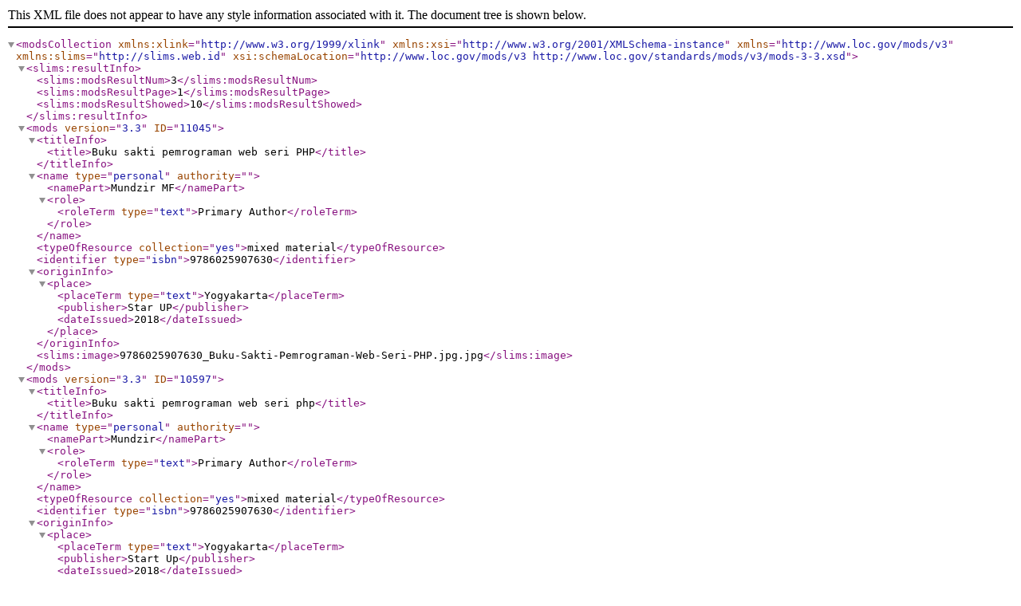

--- FILE ---
content_type: text/xml;charset=UTF-8
request_url: https://lib.umri.ac.id/index.php?resultXML=true&author=Mundzir&search=Search
body_size: 476
content:
<?xml version="1.0" encoding="UTF-8" ?>
<modsCollection xmlns:xlink="http://www.w3.org/1999/xlink" xmlns:xsi="http://www.w3.org/2001/XMLSchema-instance" xmlns="http://www.loc.gov/mods/v3" xmlns:slims="http://slims.web.id" xsi:schemaLocation="http://www.loc.gov/mods/v3 http://www.loc.gov/standards/mods/v3/mods-3-3.xsd">
 <slims:resultInfo>
  <slims:modsResultNum>3</slims:modsResultNum>
  <slims:modsResultPage>1</slims:modsResultPage>
  <slims:modsResultShowed>10</slims:modsResultShowed>
 </slims:resultInfo>
 <mods version="3.3" ID="11045">
  <titleInfo>
   <title>Buku sakti pemrograman web seri PHP</title>
  </titleInfo>
  <name type="personal" authority="">
   <namePart>Mundzir MF</namePart>
   <role>
    <roleTerm type="text">Primary Author</roleTerm>
   </role>
  </name>
  <typeOfResource collection="yes">mixed material</typeOfResource>
  <identifier type="isbn">9786025907630</identifier>
  <originInfo>
   <place>
    <placeTerm type="text">Yogyakarta</placeTerm>
    <publisher>Star UP</publisher>
    <dateIssued>2018</dateIssued>
   </place>
  </originInfo>
  <slims:image>9786025907630_Buku-Sakti-Pemrograman-Web-Seri-PHP.jpg.jpg</slims:image>
 </mods>
 <mods version="3.3" ID="10597">
  <titleInfo>
   <title>Buku sakti pemrograman web seri php</title>
  </titleInfo>
  <name type="personal" authority="">
   <namePart>Mundzir</namePart>
   <role>
    <roleTerm type="text">Primary Author</roleTerm>
   </role>
  </name>
  <typeOfResource collection="yes">mixed material</typeOfResource>
  <identifier type="isbn">9786025907630</identifier>
  <originInfo>
   <place>
    <placeTerm type="text">Yogyakarta</placeTerm>
    <publisher>Start Up</publisher>
    <dateIssued>2018</dateIssued>
   </place>
  </originInfo>
 </mods>
 <mods version="3.3" ID="9747">
  <titleInfo>
   <title>Tip &amp; trik belajar hacker :</title>
   <subTitle>Buku pintar belajar hacking sampai akhir</subTitle>
  </titleInfo>
  <name type="personal" authority="">
   <namePart>Mundzir</namePart>
   <role>
    <roleTerm type="text">Primary Author</roleTerm>
   </role>
  </name>
  <typeOfResource collection="yes">mixed material</typeOfResource>
  <identifier type="isbn">9786022880776</identifier>
  <originInfo>
   <place>
    <placeTerm type="text">Yogyakarta</placeTerm>
    <publisher>Notebook</publisher>
    <dateIssued>2014</dateIssued>
   </place>
  </originInfo>
 </mods>
</modsCollection>
